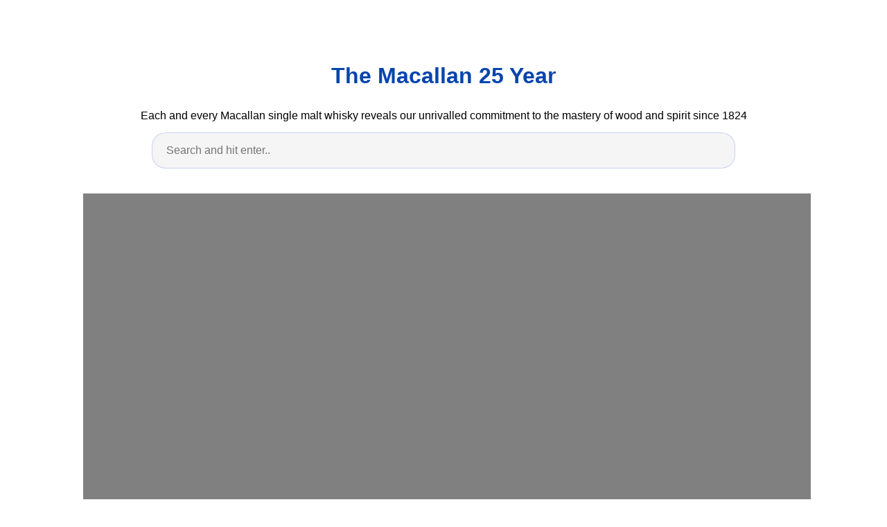

--- FILE ---
content_type: text/html; charset=utf-8
request_url: https://whiskey-varieties.netlify.app/the-macallan-25-year
body_size: 5327
content:
<!DOCTYPE html><html lang="en"><head>
    <meta charset="utf-8">
    <meta name="viewport" content="width=device-width, initial-scale=1.0">
    <title>
        The Macallan 25 Year
    </title>
    <style>:root{--border-radius:5px;--box-shadow:2px 2px 10px;--color:#118bee;--color-accent:#118bee15;--color-bg:#fff;--color-bg-secondary:#e9e9e9;--color-secondary:#0645AD;--color-secondary-accent:#920de90b;--color-shadow:#f4f4f4;--color-text:#000;--color-text-secondary:#999;--font-family:-apple-system,BlinkMacSystemFont,"Segoe UI",Roboto,Oxygen-Sans,Ubuntu,Cantarell,"Helvetica Neue",sans-serif;--hover-brightness:1.2;--justify-important:center;--justify-normal:left;--line-height:1.5;--width-card:285px;--width-card-medium:460px;--width-card-wide:800px;--width-content:1080px}article aside{background:var(--color-secondary-accent);border-left:4px solid var(--color-secondary);padding:.01rem .8rem}body{background:var(--color-bg);color:var(--color-text);font-family:var(--font-family);line-height:var(--line-height);margin:0;overflow-x:hidden;padding:1rem 0}footer,header,main{margin:0 auto;max-width:var(--width-content);padding:0rem 1rem}hr{background-color:var(--color-bg-secondary);border:none;height:1px;margin:4rem 0}section{display:flex;flex-wrap:wrap;justify-content:var(--justify-important)}section aside{border:1px solid var(--color-bg-secondary);border-radius:var(--border-radius);box-shadow:var(--box-shadow) var(--color-shadow);margin:1rem;padding:1.25rem;width:var(--width-card)}section aside:hover{box-shadow:var(--box-shadow) var(--color-bg-secondary)}section aside img{max-width:100%}[hidden]{display:none}article header,div header,main header{padding-top:0}header{text-align:var(--justify-important)}header a b,header a em,header a i,header a strong{margin-left:.5rem;margin-right:.5rem}header nav img{margin:1rem 0}section header{padding-top:0;width:100%}nav{align-items:center;display:flex;font-weight:700;justify-content:space-between;margin-bottom:7rem}nav ul{list-style:none;padding:0}nav ul li{display:inline-block;margin:0 .5rem;position:relative;text-align:left}nav ul li:hover ul{display:block}nav ul li ul{background:var(--color-bg);border:1px solid var(--color-bg-secondary);border-radius:var(--border-radius);box-shadow:var(--box-shadow) var(--color-shadow);display:none;height:auto;left:-2px;padding:.5rem 1rem;position:absolute;top:1.7rem;white-space:nowrap;width:auto}nav ul li ul li,nav ul li ul li a{display:block}code,samp{background-color:var(--color-accent);border-radius:var(--border-radius);color:var(--color-text);display:inline-block;margin:0 .1rem;padding:0 .5rem}details{margin:1.3rem 0}details summary{font-weight:700;cursor:pointer}h1,h2,h3,h4,h5,h6{line-height:var(--line-height)}mark{padding:.1rem}ol li,ul li{padding:.2rem 0}p{margin:.75rem 0;padding:0}pre{margin:1rem 0;max-width:var(--width-card-wide);padding:1rem 0}pre code,pre samp{display:block;max-width:var(--width-card-wide);padding:.5rem 2rem;white-space:pre-wrap}small{color:var(--color-text-secondary)}sup{background-color:var(--color-secondary);border-radius:var(--border-radius);color:var(--color-bg);font-size:xx-small;font-weight:700;margin:.2rem;padding:.2rem .3rem;position:relative;top:-2px}a{color:var(--color-secondary);display:inline-block;text-decoration:none}a:hover{filter:brightness(var(--hover-brightness));text-decoration:underline}a b,a em,a i,a strong,button{border-radius:var(--border-radius);display:inline-block;font-size:medium;font-weight:700;line-height:var(--line-height);margin:.5rem 0;padding:1rem 2rem}button{font-family:var(--font-family)}button:hover{cursor:pointer;filter:brightness(var(--hover-brightness))}a b,a strong,button{background-color:var(--color);border:2px solid var(--color);color:var(--color-bg)}a em,a i{border:2px solid var(--color);border-radius:var(--border-radius);color:var(--color);display:inline-block;padding:1rem}figure{margin:0;padding:0}figure img{max-width:100%}figure figcaption{color:var(--color-text-secondary)}button:disabled,input:disabled{background:var(--color-bg-secondary);border-color:var(--color-bg-secondary);color:var(--color-text-secondary);cursor:not-allowed}button[disabled]:hover{filter:none}form{border:1px solid var(--color-bg-secondary);border-radius:var(--border-radius);box-shadow:var(--box-shadow) var(--color-shadow);display:block;max-width:var(--width-card-wide);min-width:var(--width-card);padding:1.5rem;text-align:var(--justify-normal)}form header{margin:1.5rem 0;padding:1.5rem 0}input,label,select,textarea{display:block;font-size:inherit;max-width:var(--width-card-wide)}input[type=checkbox],input[type=radio]{display:inline-block}input[type=checkbox]+label,input[type=radio]+label{display:inline-block;font-weight:400;position:relative;top:1px}input,select,textarea{border:1px solid var(--color-bg-secondary);border-radius:var(--border-radius);margin-bottom:1rem;padding:.4rem .8rem}input[readonly],textarea[readonly]{background-color:var(--color-bg-secondary)}label{font-weight:700;margin-bottom:.2rem}table{border:1px solid var(--color-bg-secondary);border-radius:var(--border-radius);border-spacing:0;display:inline-block;max-width:100%;overflow-x:auto;padding:0;white-space:nowrap}table td,table th,table tr{padding:.4rem .8rem;text-align:var(--justify-important)}table thead{background-color:var(--color);border-collapse:collapse;border-radius:var(--border-radius);color:var(--color-bg);margin:0;padding:0}table thead th:first-child{border-top-left-radius:var(--border-radius)}table thead th:last-child{border-top-right-radius:var(--border-radius)}table thead th:first-child,table tr td:first-child{text-align:var(--justify-normal)}table tr:nth-child(even){background-color:var(--color-accent)}blockquote{display:block;font-size:x-large;line-height:var(--line-height);margin:1rem auto;max-width:var(--width-card-medium);padding:1.5rem 1rem;text-align:var(--justify-important)}blockquote footer{color:var(--color-text-secondary);display:block;font-size:small;line-height:var(--line-height);padding:1.5rem 0} article{padding: 1.25rem;}.v-cover{height: 480px; object-fit: cover;width: 100vw;cursor: pointer;}.v-image{height: 250px; object-fit: cover;width: 100vw;cursor: pointer;}.dwn-cover{max-height: 460px; object-fit: cover;}.w-100{width: 100vw}.search-box{color:#333;background-color:#f5f5f5;width:85%;height:50px;padding:0 20px;border:none;border-radius:20px;outline:0;border:1px solid #002cd92e}.search-box:active,.search-box:focus,.search-box:hover{border:1px solid #d9008e}
</style>
	<script type="application/ld+json">
{
  "@context": "https://schema.org/", 
  "@type": "Article", 
  "author": {
    "@type": "Person",
    "name": "James"
  },
  "headline": "The Macallan 25 Year",
  "datePublished": "2020-12-02",
  "image": [https://i.pinimg.com/originals/55/11/32/551132b528acdf6dfb4dd6b3349ddb75.jpg,https://i.pinimg.com/originals/ea/07/51/ea075199f5d11c747f34ee9f631d1c79.jpg,https://i.pinimg.com/originals/a6/96/e4/a696e4054e079fdb47eee3bfcbb3626d.jpg],
  "publisher": {
    "@type": "Organization",
    "name": "Luxury Single Malt Scotch Whisky - The Macallan",
    "logo": {
      "@type": "ImageObject",
      "url": "https://via.placeholder.com/512.png?text=the macallan 25 year",
      "width": 512,
      "height": 512
    }
  }
}
</script>
	<!-- Head tag Code --><meta name="google-site-verification" content="_ZhYg18TXermTKwdBm4P7XhMu9VVYBYCiMcjL5ci0yA"><!-- Histats.com  START (hidden counter) -->
</head><body><a href="/" alt="" target="_blank">
<img src="//sstatic1.histats.com/0.gif?4473830&amp;101" alt="" border="0">
<!-- Histats.com  END  -->

    </a><header><a href="/" alt="" target="_blank">
        </a><h1><a href="/" alt="" target="_blank">
            </a><a href="/">
            The Macallan 25 Year
            </a>
        </h1>
        <p>
                            Each and every Macallan single malt whisky reveals our unrivalled commitment to the mastery of wood and spirit since 1824
                    </p>
        <center>
            <input class="search-box" id="search-box" placeholder="Search and hit enter.." type="text" name="q" required="" autocomplete="off">
            <div class="d-block p-4">
	<center>
		
	</center>
</div>        </center>
    </header>
    <main>
        <article>
            <figure>
        <img class="v-cover ads-img" src="https://encrypted-tbn0.gstatic.com/images?q=tbn:ANd9GcSsiaFzhXHXdDr_kFenHjlmUhXoMap4hEMz2Q" alt="Pin Op A Whisky" style="width: 100%; padding: 5px; background-color: grey;" onerror="this.onerror=null;this.src='https://encrypted-tbn0.gstatic.com/images?q=tbn:ANd9GcSsiaFzhXHXdDr_kFenHjlmUhXoMap4hEMz2Q';">
        <figcaption>Pin Op A Whisky from nl.pinterest.com</figcaption>
    </figure>
        <h1><p><strong>The Macallan 25 Year</strong>.</p></h1>
    <p>The process provides the quintessential speyside profile with a ba. Sherry oak 25 years old. Macallan s twenty five year old sherry oak expression spends its entire maturation time in casks seasoned with oloroso sherry.</p>
    <p>Superlative speysider from macallan this astonishing 25 year old is one of the most revered whiskies in the world. The macallan fine oak 25 years old forms part of the fine oak range and is matured for a minimum of twenty five years in three exceptional oak cask types. Now available to buy online with free delivery in singapore. Highland scotland the rolls royce of single malts this great masterpiece is exclusively matured in sherry oak casks for a minimum of 25 years. Macallan 25 years fine oak distilled at the macallan distillery in speyside this single malt is matured for a minimum of 25 years in a combination of bourbon and sherry oak casks.</p>
    <p>The macallan 25 year old sherry oak 2020 release 1 673 23 the macallan 18 year old double cask 278 88 macallan 2005 bottled 2019 speymalt gordon macphail 83 61. View full product details. It received a perfect 100 out of 100 score from the beverage testing institute in chicago 1999. The macallan sherry oak 25 years old forms part of our sherry oak range which features a series of single malt whiskies matured exclusively in hand picked sherry seasoned oak casks from jerez for richness and complexity. Satisfyingly complex characterized by its rich color aroma and flavor with hints of dried fruits smoke and chocolate orange. Lazmall by lazada. The process provides the quintessential speyside profile with a ba. One of macallan s highest rated whiskeys scoring 100 out of 100 on taste tests. Superlative speysider from macallan this astonishing 25 year old is one of the most revered whiskies in the world. Macallan s twenty five year old sherry oak expression spends its entire maturation time in casks seasoned with oloroso sherry.</p>
    <center></center>
    <p><strong>RELATED POSTS :</strong>
        &gt;                                <a class="badge badge-secondary" href="/abc-spirits-near-me">abc spirits near me</a>
                                                                <a class="badge badge-light" href="/8-pm-whisky-price-in-karnataka">8 pm whisky price in karnataka</a>
                                                                <a class="badge badge-info" href="/abc-liquor-store-near-me-hours">abc liquor store near me hours</a>
                                                                <a class="badge badge-dark" href="/5th-of-vodka-price">5th of vodka price</a>
                                                                <a class="badge badge-danger" href="/60-year-old-macallan-whiskey">60 year old macallan whiskey</a>
                                                                <a class="badge badge-warning" href="/aidan-macallan-house-of-cards-death">aidan macallan house of cards death</a>
                                                                <a class="badge badge-primary" href="/8-pm-whisky-cost">8 pm whisky cost</a>
                                                                <a class="badge badge-dark" href="/8-pm-whisky-price-in-kolkata">8 pm whisky price in kolkata</a>
                                                                <a class="badge badge-success" href="/abc-store-prices-va">abc store prices va</a>
                                                                <a class="badge badge-dark" href="/alcohol-shop-near-me-ajman">alcohol shop near me ajman</a>
                                    </p><h3>Macallan 25 years sherry oak 700ml free delivery within 2 days s 2 680 00.</h3>
    <p>Description macallan 25 years fine oak bottle 2 distilled at the macallan distillery in speyside this single malt is matured for a minimum of 25 years in a combination. Buy macallan 25 year old sherry oak 2020 release by macallan from our whisky range scotland 70cl single malt distillery bottling speyside. Macallan 25 yr 750ml. Macallan s twenty five year old sherry oak expression spends its entire maturation time in casks seasoned with oloroso sherry. Description macallan 25 years fine oak bottle 2 distilled at the macallan distillery in speyside this single malt is matured for a minimum of 25 years in a combination. The macallan sherry oak 25 years old forms part of our sherry oak range which features a series of single malt whiskies matured exclusively in hand picked sherry seasoned oak casks from jerez for richness and complexity. Macallan 25 years fine oak triple cask matured. Lazmall by lazada. This special single malt delivers an intensely rich and full flavour character citrus dried fruits and wood smoke. The process provides the quintessential speyside profile with a ba. Macallan classic cut by three kraters.</p>
</article>
<article>
</article>
<section>

    <aside>
        <img class="v-image ads-img" alt="The Macallan 25 Year Old 1964 Bottled 1989 Anniversary Malt Distilled And Bottled By The Macallan Distillers Ltd Whisky Sale 7 Mar 20 Whisky Bottle Whiskey" src="https://encrypted-tbn0.gstatic.com/images?q=tbn:ANd9GcStTLO2r0RC4i4np5PrsEt6orWPEvcIl0XcnQ" width="100%" onerror="this.onerror=null;this.src='https://encrypted-tbn0.gstatic.com/images?q=tbn:ANd9GcStTLO2r0RC4i4np5PrsEt6orWPEvcIl0XcnQ';">
        <small>Source: www.pinterest.com</small>
        <p>Now available to buy online with free delivery in singapore.</p>
    </aside>

    <aside>
        <img class="v-image ads-img" alt="Sothebys Lot 12 The Macallan 25 Year Old Anniversary Malt 1968 1 Bt Macallan Affiliate Malt Whisky Single Malt Whisky" src="https://encrypted-tbn0.gstatic.com/images?q=tbn:ANd9GcT-fcRzmVqZz2l6ums8eZRVU2JhllXFQktrRQ" width="100%" onerror="this.onerror=null;this.src='https://encrypted-tbn0.gstatic.com/images?q=tbn:ANd9GcT-fcRzmVqZz2l6ums8eZRVU2JhllXFQktrRQ';">
        <small>Source: www.pinterest.com</small>
        <p>Sherry oak 25 years old.</p>
    </aside>

    <aside>
        <img class="v-image ads-img" alt="Macallan 25 Year Best I Ve Ever Had" src="https://encrypted-tbn0.gstatic.com/images?q=tbn:ANd9GcQEcFfqvD5DdwBaBOSHjskRlV7NrB467yC-TA" width="100%" onerror="this.onerror=null;this.src='https://encrypted-tbn0.gstatic.com/images?q=tbn:ANd9GcQEcFfqvD5DdwBaBOSHjskRlV7NrB467yC-TA';">
        <small>Source: nl.pinterest.com</small>
        <p>It received a perfect 100 out of 100 score from the beverage testing institute in chicago 1999.</p>
    </aside>

    <aside>
        <img class="v-image ads-img" alt="Macallan 25 Yr Single Malt Macallan Whisky Malt" src="https://encrypted-tbn0.gstatic.com/images?q=tbn:ANd9GcSmqeQkYPj9s-AIcsYcU4uieMP51sosA7J0WQ" width="100%" onerror="this.onerror=null;this.src='https://encrypted-tbn0.gstatic.com/images?q=tbn:ANd9GcSmqeQkYPj9s-AIcsYcU4uieMP51sosA7J0WQ';">
        <small>Source: www.pinterest.com</small>
        <p>View full product details.</p>
    </aside>

    <aside>
        <img class="v-image ads-img" alt="Macallan 30years Sherry Cask New 2018 120000 130000 Whisky Macallan Whisky Scottish Gin" src="https://encrypted-tbn0.gstatic.com/images?q=tbn:ANd9GcR6CipuB5JcOjL5G2no3jssZWn58Wv5BhiMxQ" width="100%" onerror="this.onerror=null;this.src='https://encrypted-tbn0.gstatic.com/images?q=tbn:ANd9GcR6CipuB5JcOjL5G2no3jssZWn58Wv5BhiMxQ';">
        <small>Source: www.pinterest.com</small>
        <p>Buy macallan 25 year old sherry oak 2020 release by macallan from our whisky range scotland 70cl single malt distillery bottling speyside.</p>
    </aside>

    <aside>
        <img class="v-image ads-img" alt="Sothebys Lot 11 The Macallan 25 Year Old Anniversary Malt 1967 1 Bt Macallan Affiliate With Images Malt Whisky Japanese Whisky" src="https://encrypted-tbn0.gstatic.com/images?q=tbn:ANd9GcSBbOzS5z7MlI2ORfQjsk6fVFPz63_dcxiMGw" width="100%" onerror="this.onerror=null;this.src='https://encrypted-tbn0.gstatic.com/images?q=tbn:ANd9GcSBbOzS5z7MlI2ORfQjsk6fVFPz63_dcxiMGw';">
        <small>Source: in.pinterest.com</small>
        <p>This special single malt delivers an intensely rich and full flavour character citrus dried fruits and wood smoke.</p>
    </aside>

    <aside>
        <img class="v-image ads-img" alt="Macallan 25 Year Old 1979 Old Malt Cask Douglas Laing Master Of Malt Malt Macallan Whisky Malt Whisky" src="https://encrypted-tbn0.gstatic.com/images?q=tbn:ANd9GcR3QwETWEWFWHXuomXlOZr92IYL-76Zv6b1zw" width="100%" onerror="this.onerror=null;this.src='https://encrypted-tbn0.gstatic.com/images?q=tbn:ANd9GcR3QwETWEWFWHXuomXlOZr92IYL-76Zv6b1zw';">
        <small>Source: www.pinterest.com</small>
        <p>Macallan 25 yr 750ml.</p>
    </aside>

    <aside>
        <img class="v-image ads-img" alt="Macallan 1958 25 Year Old Anniversary Malt Rare Uk Edition Whisky Bar Macallan Whisky Strong Drinks" src="https://encrypted-tbn0.gstatic.com/images?q=tbn:ANd9GcRVeH6tCYGewgxrn32ZEfkDR5SMmWN4QCz-cw" width="100%" onerror="this.onerror=null;this.src='https://encrypted-tbn0.gstatic.com/images?q=tbn:ANd9GcRVeH6tCYGewgxrn32ZEfkDR5SMmWN4QCz-cw';">
        <small>Source: www.pinterest.com</small>
        <p>Sherry oak 25 years old.</p>
    </aside>

    <aside>
        <img class="v-image ads-img" alt="The Macallan 25 Year Old Whisky Aged In Fine Sherry Casks Whisky Cask Malt" src="https://encrypted-tbn0.gstatic.com/images?q=tbn:ANd9GcQRAsreLBIPaZb3n_6kGrCOPny9Hq7tDvFj_g" width="100%" onerror="this.onerror=null;this.src='https://encrypted-tbn0.gstatic.com/images?q=tbn:ANd9GcQRAsreLBIPaZb3n_6kGrCOPny9Hq7tDvFj_g';">
        <small>Source: www.pinterest.com</small>
        <p>Macallan the 12 year old sherry oak whisky 700ml.</p>
    </aside>

    <aside>
        <img class="v-image ads-img" alt="Pin On Birthday Cakes" src="https://encrypted-tbn0.gstatic.com/images?q=tbn:ANd9GcR93o6zEQvQLjHnnt2sUnb0NOl-iDPiXP8Gbw" width="100%" onerror="this.onerror=null;this.src='https://encrypted-tbn0.gstatic.com/images?q=tbn:ANd9GcR93o6zEQvQLjHnnt2sUnb0NOl-iDPiXP8Gbw';">
        <small>Source: www.pinterest.com</small>
        <p>The macallan fine oak 25 years old forms part of the fine oak range and is matured for a minimum of twenty five years in three exceptional oak cask types.</p>
    </aside>

    <aside>
        <img class="v-image ads-img" alt="Pin On Macallan" src="https://encrypted-tbn0.gstatic.com/images?q=tbn:ANd9GcQNA5vzt3ru4MA7g8G5UO8ZLRuek4XFsCOZOg" width="100%" onerror="this.onerror=null;this.src='https://encrypted-tbn0.gstatic.com/images?q=tbn:ANd9GcQNA5vzt3ru4MA7g8G5UO8ZLRuek4XFsCOZOg';">
        <small>Source: www.pinterest.com</small>
        <p>Macallan 25 years fine oak distilled at the macallan distillery in speyside this single malt is matured for a minimum of 25 years in a combination of bourbon and sherry oak casks.</p>
    </aside>

    <aside>
        <img class="v-image ads-img" alt="Macallan 25 Year Old Sherry Oak Whisky Single Malt Malt" src="https://encrypted-tbn0.gstatic.com/images?q=tbn:ANd9GcTInrirVIduDZV_qexZaOevo9uEBsdt2dxW5w" width="100%" onerror="this.onerror=null;this.src='https://encrypted-tbn0.gstatic.com/images?q=tbn:ANd9GcTInrirVIduDZV_qexZaOevo9uEBsdt2dxW5w';">
        <small>Source: www.pinterest.com</small>
        <p>Macallan s twenty five year old sherry oak expression spends its entire maturation time in casks seasoned with oloroso sherry.</p>
    </aside>

    <aside>
        <img class="v-image ads-img" alt="Pin On Scotch" src="https://encrypted-tbn0.gstatic.com/images?q=tbn:ANd9GcTHqx4Un0X1R_0dqW4iHHTdsEyhZyintCa_Hw" width="100%" onerror="this.onerror=null;this.src='https://encrypted-tbn0.gstatic.com/images?q=tbn:ANd9GcTHqx4Un0X1R_0dqW4iHHTdsEyhZyintCa_Hw';">
        <small>Source: www.pinterest.com</small>
        <p>This complex combination of casks delivers a robust favour profile with notes of vanilla peach and sherry.</p>
    </aside>

    <aside>
        <img class="v-image ads-img" alt="The Macallan Sherry Oak 25 Year Old Single Malt Whisky Single Malt Whiskey" src="https://encrypted-tbn0.gstatic.com/images?q=tbn:ANd9GcRuw6an5mPJNX9jPuUtPrhRdFFpegllT4kuyQ" width="100%" onerror="this.onerror=null;this.src='https://encrypted-tbn0.gstatic.com/images?q=tbn:ANd9GcRuw6an5mPJNX9jPuUtPrhRdFFpegllT4kuyQ';">
        <small>Source: www.pinterest.com</small>
        <p>Macallan 25 yr 750ml.</p>
    </aside>

    <aside>
        <img class="v-image ads-img" alt="Pin On Malt Whisky" src="https://encrypted-tbn0.gstatic.com/images?q=tbn:ANd9GcRfhLHxuiBe--JZleGnUMKjGc3WTmqmnMqeGA" width="100%" onerror="this.onerror=null;this.src='https://encrypted-tbn0.gstatic.com/images?q=tbn:ANd9GcRfhLHxuiBe--JZleGnUMKjGc3WTmqmnMqeGA';">
        <small>Source: br.pinterest.com</small>
        <p>Macallan classic cut by three kraters.</p>
    </aside>
<article>
<p><strong>The Macallan 25 Year</strong>. The macallan sherry oak 25 years old forms part of our sherry oak range which features a series of single malt whiskies matured exclusively in hand picked sherry seasoned oak casks from jerez for richness and complexity. The macallan fine oak 25 years old forms part of the fine oak range and is matured for a minimum of twenty five years in three exceptional oak cask types.</p>
</article>
    <aside>
        <img class="v-image ads-img" alt="Macallan 25 Year Old Sherry Oak Whisky Single Malt Malt" src="https://encrypted-tbn0.gstatic.com/images?q=tbn:ANd9GcTInrirVIduDZV_qexZaOevo9uEBsdt2dxW5w" width="100%" onerror="this.onerror=null;this.src='https://encrypted-tbn0.gstatic.com/images?q=tbn:ANd9GcTInrirVIduDZV_qexZaOevo9uEBsdt2dxW5w';">
        <small>Source: www.pinterest.com</small>
        <p>Macallan 18 double cask pack of six 6 free delivery within 2 days s 2 099 00.</p>
    </aside>

    <aside>
        <img class="v-image ads-img" alt="Pin On New Products" src="https://encrypted-tbn0.gstatic.com/images?q=tbn:ANd9GcTcQGBing5WwIgltSn0qUg-u26wtW6qjPloFg" width="100%" onerror="this.onerror=null;this.src='https://encrypted-tbn0.gstatic.com/images?q=tbn:ANd9GcTcQGBing5WwIgltSn0qUg-u26wtW6qjPloFg';">
        <small>Source: www.pinterest.com</small>
        <p>Macallan 25 years fine oak triple cask matured.</p>
    </aside>

    <aside>
        <img class="v-image ads-img" alt="Macallan 25 Year Old Fine Oak Triple Cask Matured" src="https://encrypted-tbn0.gstatic.com/images?q=tbn:ANd9GcTqXwK1CNAzF1Hx40Pz7pJ_s0ABXG6_UZgLFA" width="100%" onerror="this.onerror=null;this.src='https://encrypted-tbn0.gstatic.com/images?q=tbn:ANd9GcTqXwK1CNAzF1Hx40Pz7pJ_s0ABXG6_UZgLFA';">
        <small>Source: br.pinterest.com</small>
        <p>Now available to buy online with free delivery in singapore.</p>
    </aside>
<article>
    <center></center>
    <div class="navi text-center">
                    <p align="justify">   <br>              
            </p> 
                <center><p><strong>RELATED POSTS :</strong></p></center>
        <center>                        <a class="badge badge-secondary" href="/liquor-shop">liquor shop</a>
                                            <a class="badge badge-secondary" href="/licor-43-drinks-with-coffee">licor 43 drinks with coffee</a>
                                            <a class="badge badge-secondary" href="/liquor-shop-near-me-open-now">liquor shop near me open now</a>
                                            <a class="badge badge-primary" href="/kweichow-moutai-price">kweichow moutai price</a>
                                            <a class="badge badge-danger" href="/liquor-store-counter">liquor store counter</a>
                                            <a class="badge badge-danger" href="/liquor-store-near-me-delivery">liquor store near me delivery</a>
                                            <a class="badge badge-info" href="/liquor-store-open-near-me">liquor store open near me</a>
                                            <a class="badge badge-success" href="/kweichow-moutai-15-years-price">kweichow moutai 15 years price</a>
                                            <a class="badge badge-dark" href="/liquor-shop-near-me-open-today">liquor shop near me open today</a>
                                            <a class="badge badge-dark" href="/lighthouse-liquors-beverly">lighthouse liquors beverly</a>
                            </center>
    </div>
</article>
</section>
		<center>
			<div class="d-block p-4">
	<center>
		<!-- BOTTOM BANNER ADS -->
	</center>
</div>		</center>
    </main>
    <footer style="padding-top: 50px;">
        <center>
                            <a href="/p/dmca">Dmca</a>
                            <a href="/p/contact">Contact</a>
                            <a href="/p/privacy-policy">Privacy Policy</a>
                            <a href="/p/copyright">Copyright</a>
                    </center>
    </footer>
    <!-- Footer CSS JS -->            



</body></html>